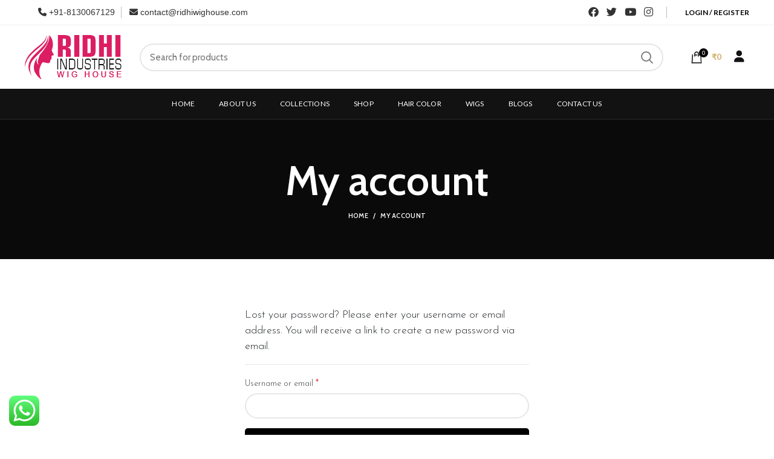

--- FILE ---
content_type: text/css
request_url: https://www.ridhiwighouse.com/wp-content/themes/woodmart/css/main.css
body_size: 10256
content:
@import url(https://fonts.googleapis.com/css2?family=Josefin+Sans:wght@300&display=swap);
@import url(https://www.ridhiwighouse.com/wp-content/themes/woodmart/fonts/Bannerfont.ttf);
@import url(https://cdnjs.cloudflare.com/ajax/libs/animate.css/3.7.2/animate.min.css);

.make-move
{ 
    align-items: center;
    display: flex;

}.owl-item.active



.labels-rectangular .product-label {
    color: #fff !important;
    padding: 0 !important;
    font-size: 20px!important;
    width: 65px!important;
    height: 20px!important;
    overflow: hidden;
}

.woocommerce-product-details__short-description.product-details-new {
    min-height: 100% !important;
    display: unset;
}

.woocommerce-product-details__short-description.product-details-new button.products-click {
    display: none;
}

.woocommerce-product-details__short-description {
    margin-bottom: 100px!important;
    max-height: 90px;
    text-overflow: ellipsis;
    display: -webkit-box;
    -webkit-line-clamp: 4;
    transition: all .5s ease-in-out;
    -webkit-box-orient: vertical;
    overflow: hidden;
}

li.menu-item.menu-item-type-custom.menu-item-object-custom.menu-item-9167.item-level-0 {
    display: none;
}

.postid-9035 button.products-click {
    top: 28%!important;
}


.postid-9375 button.products-click {
    top: 28%!important;
}


.postid-9354 button.products-click {
    top: 28%!important;
}

.postid-10027 button.products-click {
    top: 27%!important;
}

.postid-8972 button.products-click {
    top: 28%!important;
}

.postid-8924 button.products-click {
    top: 29%!important;
}

.postid-10445 button.products-click {
    top: 29%!important;
}

.postid-8595 button.products-click {
    top: 28%!important;
}

.postid-9369 button.products-click {
    top: 28%!important;
}

.postid-10021 button.products-click {
    top: 25%!important;
}

.postid-9529 button.products-click {
    top: 25%!important;
}

.postid-8875 button.products-click {
    top: 29%!important;
}


.postid-8705 button.products-click {
    top: 25%!important;
}


.postid-8445 button.products-click {
    top: 25%!important;
}


.postid-8440 button.products-click {
    top: 28%!important;
}

.postid-9069 button.products-click {
    top: 25%!important;
}

.postid-9002 button.products-click {
    top: 29%!important;
}


.postid-8942 button.products-click {
    top: 29%!important;
}

.postid-8822 button.products-click {
    top: 29%!important;
}

.postid-8605 button.products-click {
    top: 25%!important;
}

.postid-8962 button.products-click {
    top: 28%!important;
}


.postid-10645 button.products-click {
    top: 28%!important;
}






button.products-click {
    position: absolute;
    /*z-index: 9;*/
    top: 28%;
    padding: 5px 10px;
    color: #fff;
    font-weight: 700;
    background: #d3ad69;
    line-height: 25px;
}

.labels-rectangular {
    top: 15px;
    right: 0!important;
}

.product-element-top {
    margin-bottom: 0px!important;
}
h3.product-title {
    background-color: #fff;
    padding: 7px;
    margin-bottom: 0px!important;
}

span.price {
    background-color: #fff;
    padding: 7px;
}

.underlinecss a:hover {
    text-decoration: underline;
}

.programs-offers {
    padding: 0px!important;
}

.programs-offers img.img-fluid {
    height: 310px;
    width: 315px;
}

.woodmart-swatch.swatch-on-single.swatch-with-bg.woodmart-tooltip.swatch-size-.swatch-enabled {
    height: 50px;
    width: 50px;
}

* {
    margin: 0;
    padding: 0;
    box-sizing: border-box
}

ul {
    list-style: none;
    padding: 0;
    margin: 0!important
}

body,p,h1,h2,h3,h4,h5,h6 {
    font-family: 'Josefin Sans',sans-serif
}

a {
    text-decoration: none
}

.main-slider .item {
    position: relative
}

.main-slider .owl-item.active .item img {
    animation: fadeInDown 0.8s both 0.2s
}

.main-slider .owl-item.active .item h2 {
    animation: fadeInDown 0.8s both 0.5s
}

.main-slider .owl-item.active .item ul {
    animation: fadeInLeft 0.9s both 1s
}

.main-slider .owl-item.active .item .thm-btn,.main-slider .owl-item.active .item .view-more {
    animation: fadeInDown 1s both 1.5s
}

.main-slider .owl-dots {
    position: absolute;
    z-index: 9;
    bottom: 70px;
    left: 0;
    right: 0
}

.main-slider .owl-dots button.owl-dot.active {
    border-radius: 50%;
    background: transparent;
    border: 3px solid #fff;
    height: 25px;
    width: 25px
}

.main-slider .owl-dots button.owl-dot.active span {
    background: #fff;
    height: 12px;
    width: 12px;
    margin: 4px !important;
    opacity: 1;
}

.main-slider .owl-dots .owl-dot span{
    height: 25px;
    width: 25px;
    background: #d6d6d659;
    margin: 0 !important;
}
.main-slider .owl-dots .owl-dot {
    margin: 5px !important;
}

.main-slider .owl-dots button.owl-dot:hover {
    border-radius: 50%;
    background: transparent;
    border: 3px solid #fff;
    height: 25px;
    width: 25px
}

.main-slider .owl-dots button.owl-dot:hover span {
    background: #fff;
    height: 7px;
    width: 8px;
    margin: 6px !important;
}


.slider-content-center ul {
    list-style: unset !important;
    padding-left: 20px;
        display: inline-flex;
}

.slider1-sec {
    background: url(https://www.ridhiwighouse.com/wp-content/uploads/2023/04/slider-1.jpg) no-repeat;
    background-size: cover;
    height: 760px;
    position: relative
}

.slider1-sec::before {
    position: absolute;
    content: 'Look Good, Feel Good';
    left: 32%;
    top: 50%;
    font-size: 45px;
    color: #fff;
    font-weight: 600;
    font-family: 'square721-dm-bold', sans-serif;
    transform: rotate(-90deg);
    opacity: .2;
    text-transform: uppercase;
    word-spacing: 10px
}

.slider2-sec {
    background: url(https://www.ridhiwighouse.com/wp-content/uploads/2023/04/slider-2.jpg) no-repeat;
    background-size: cover;
    height: 760px
}

.slider3-sec {
    background: url(https://www.ridhiwighouse.com/wp-content/uploads/2023/04/slider-bg.jpg) no-repeat;
    background-size: cover;
    height: 760px
}

.slider-content {
    position: absolute;
    z-index: 99;
    width: 40%;
    margin: 10px;
    top: 15%;
    left: 10%
}

.slider-content h2 {
    font-size: 55px;
    color: #fff;
    line-height: 65px;
    font-weight: 400;
    margin-bottom: 25px
}

.slider-content li {
    color: #fff;
    font-size: 19px;
    line-height: 30px;
    padding-bottom: 10px
}

.slider-content ul {
    list-style: unset;
    padding-left: 20px;
    margin-bottom: 15px
}

.thm-btn {
    margin-top: 30px
}

.thm-btn a {
    color: #fff!important;
    padding: 12px 25px;
    background: #d3ad69;
    border: 1px solid#d3ad69;
    text-decoration: none;
    font-size: 18px;
    font-family: sans-serif;
    transition: all 0.4s linear;
    
}

.thm-btn a:hover {
    background: #fff;
    border: 1px solid#d3ad69;
    color: #000!important;
}

.title-main {
    padding: 20px 0;
    text-align: center;
    width: 950px;
    margin: auto
}

.title-main h2 {
    margin-bottom: 10px;
    font-size: 58px;
    font-weight: 300;
    letter-spacing: .5px;
    text-transform: none;
    color: #000
}

.title-main p {
    font-family: Josefin Sans;
    font-size: 28px;
    font-weight: 300;
    letter-spacing: .2px;
    text-transform: none;
    color: #000
}

.featured-collections {
    background: url(https://www.ridhiwighouse.com/wp-content/uploads/2023/04/featured-collections-bg.jpg) no-repeat;
    background-size: cover;
    padding: 80px 0;
    overflow: hidden;
    z-index: 9;
    position: relative
}

.featured-collections-content .count {
    font-size: 17px;
    height: 50px;
    width: 50px;
    line-height: 50px;
    background: #121212;
    text-align: center;
    color: #fff;
    margin: 15px auto;
    border-radius: 30px;
    transition: all 0.4s linear
}

.featured-collections-content {
    text-align: center;
    padding: 10px 20px 20px
}

.featured-collections-main {
    background: #fff
}

.featured-collections-main:hover .count {
    background: #d3ad69
}

.featured-collections-content h2 {
    font-size: 28px!important;
    text-align: center;
    font-weight: 300;
    margin-top: 25px
}

.featured-collections-content p {
    letter-spacing: .5px;
    line-height: 24px;
    text-transform: none;
    color: #000;
    font-family: 'Josefin Sans',sans-serif!important;
    font-size: 15px;
    font-weight: 900
}

.view-more {
    margin: 30px 0 15px
}

.view-more a {
    background: #d3ad69;
    font-weight: 600;
    border: 1px solid #d3ad69;
    padding: 13px 20px;
    color: #fff!important;
    text-decoration: none;
    font-size: 15px;
    transition: all 0.4s linear
}

.view-more a:hover {
    background: none;
    border: 1px solid#d3ad69;
    color: #333!important
}

.more-about-content {
    background: #000;
    padding: 110px 110px 100px 130px;
    height: 100%;
}

.more-about-content h2 {
    color: #fff;
    margin-bottom: 10px;
    font-family: Josefin Sans;
    font-size: 58px;
    font-weight: 300;
    letter-spacing: .5px;
    text-transform: none
}

p.wow.slideInLeft.animated.animated {
    text-align: justify;
}


.our-programs .container {
    margin-top: 30px!important;
}

span.wd-tools-text {
    color: #000;
    font-weight: 700!important;
}

.woocommerce-MyAccount-navigation-link a span {
    font-weight: 700!important;
    color: #000!important;
}


.mission-content h5 {
     text-align: justify!important; 
}

.more-about-content h5 {
    color: #a68855;
    margin-bottom: 10px;
    text-align: justify;
    line-height: 40px;
    font-size: 28px;
    font-weight: 300;
    letter-spacing: .5px;
    text-transform: none
}

.more-about-content p {
    color: #fff;
    font-size: 18px;
    line-height: 28px
}

.more-about-logo img {
    width: 160px;
    margin: 20px 0
}

.more-about-logo {
    text-align: center;
    padding: 80px 60px;
    overflow: hidden
}

.more-about-logo-box {
    width: 600px;
    margin: auto;
    padding: 25px 20px;
    box-shadow: rgba(100,100,111,.2) 0 7px 29px 0;
    margin-top: 50px;
}

.more-about-logo-box h3 {
    font-size: 40px;
    font-weight: 600;
    color: #d3ad69
}

.more-about-logo-box p {
    font-size: 14px;
    color: #9f9f9f;
    margin-bottom: 0;
    font-weight: 600
}

.more-about-logo-content {
    margin: 30px auto;
    width: 600px
}

.more-about-logo-content p {
    line-height: 1.3;
    margin-bottom: 10px;
    font-family: Josefin Sans;
    font-size: 28px;
    font-weight: 300;
    letter-spacing: 0.5px;
    text-transform: none;
}

.more-about-logo-content h5 {
    font-size: 14px;
    font-weight: 600;
    color: #02020294
}

.featured-collections-main {
    background: #fff;
    min-height: 620px;
}

#menu-main-menu li:nth-child(8) a {
    color: #d3ad69!important;
    height: 34px!important;
    border: 1px solid #d3ad69!important;
    border-radius: 5px;
}
.more-about-content .view-more a:hover {
    color: #fff!important
}

.make-move {
    background: url(https://www.ridhiwighouse.com/wp-content/uploads/2023/04/make-move-bg.jpg) no-repeat;
    background-size: cover;
    padding: 90px 0;
    background-position: bottom;
    position: relative;
    z-index: 1;
    background-attachment: fixed;
    height: 100vh;
}

.make-move-content {
    padding: 130px 50px;
    background: #fff;
    text-align: center;
    margin: auto;
    position: relative;
    z-index: 1;
    width: 580px;
    height: 580px;
    border-radius: 50%;
    background-color: #fff;
}

.make-move-content::before {
    position: absolute;
    content: '';
    height: 95%;
    width: 95%;
    left: 0;
    top: 0;
    border: 2px solid #000;
    border-style: dashed;
    right: 0;
    bottom: 0;
    margin: 12px;
    z-index: -1;
    border-radius: 50%
}

.make-move-content img {
    width: 140px;
    margin: auto
}

.make-move-content h2 {
    padding: 10px 0;
    margin: 0;
    font-size: 58px;
    font-weight: 300;
    letter-spacing: .5px;
    text-transform: none;
    color: #000
}

.make-move-content h4 {
    padding: 0 0 10px;
    margin: 0;
    font-size: 28px;
    font-weight: 300;
    letter-spacing: .2px;
    text-transform: none
}

.make-move-content p {
    font-size: 17px;
    color: #6a6969
}

.make-move-content .view-more a {
    background: #d3ad69;
    color: #fff!important
}

.make-move-content .view-more a:hover {
    background: #d3ad69;
    color: #fff!important
}

.mission-sec {
    background: #000;
    padding: 60px 0;
    position: relative;
    z-index: 2;
}

.mission-content {
    padding: 60px 50px 0px 20px;
}

.mission-content h3 {
    color: #fff;
    margin-bottom: 10px;
    font-family: Josefin Sans;
    font-size: 58px;
    font-weight: 300;
    letter-spacing: .5px;
    text-transform: none
}

.mission-content h5 {
    font-size: 29px;
    line-height: 40px;
    color: #a68855;
    margin-bottom: 10px
}

.mission-content p {
    color: #fff;
    font-size: 19px;
    line-height: 29px;
    margin-bottom: 30px
}

.mission-content .view-more a:hover {
    color: #fff!important
}

.flipbox {
    background-color: transparent;
    width: 290px;
    height: 240px;
    perspective: 1000px;
}

.frontside img.img-fluid.lazyloaded {
    height: 100%;
}

.flipbox-inner {
    position: relative;
    width: 100%;
    height: 100%;
    text-align: center;
    transition: transform 0.8s;
    transform-style: preserve-3d
}

.flipbox:hover .flipbox-inner {
    transform: rotateY(180deg)
}

.frontside,.backside {
    position: absolute;
    width: 100%;
    height: 100%;
    -webkit-backface-visibility: hidden;
    backface-visibility: hidden
}

.frontside {
    background-color: #BBB;
    color: #000;
    overflow: hidden
}

.backside {
    color: #fff;
    transform: rotateY(180deg);
    background: linear-gradient(45deg,#060606,#2f2f2f);
    padding: 70px 40px
}

.backside h2 {
    font-size: 23px;
    font-weight: 600;
    color: #fff
}

.backside h6 {
    color: #7c6743;
    font-weight: 600;
    margin: 10px 0
}

.our-programs {
    padding: 50px 0;
    overflow: hidden;
    margin-bottom:30px;
}

.our-programs-main img {
    border-radius: 50%;
    border: 10px solid;
    height: 310px;
    object-fit: cover;
    position: relative;
    overflow: hidden;
}

.our-programs-main {
    padding: 0 40px;
    text-align: center;
    position: relative;
    z-index: 2
}

.our-programs-main h3 {
    font-size: 29px;
    margin: 15px 0 10px;
    font-family: Josefin Sans;
    font-weight: 300;
    letter-spacing: .5px;
    text-transform: none
}

.our-programs-main p {
    font-size: 17px
}

.programs-offers {
    position: absolute;
    top: 0;
    z-index: 9;
    border-radius: 50%;
    height: 310px;
    width:316px;
    opacity: 0;
    padding: 100px 40px;
    background: #0000009e;
    transition: all 0.4s linear
}

.our-programs-main:hover .programs-offers {
    opacity: 1
}

.programs-offers h4 {
    font-size: 40px;
    font-weight: 700;
    color: #d3ad69
}

.programs-offers p {
    font-size: 15px;
    color: #fff
}

.our-programs .view-more a {
    background: #191919;
    border: 1px solid #191919
}

.our-programs .view-more a:hover {
    background: transparent
}

.testimonial {
    background: url(https://www.ridhiwighouse.com/wp-content/uploads/2023/04/client-testimonial-bg-min.jpg) no-repeat;
    padding: 40px 0 30px;
    background-size: cover;
    position: relative;
    z-index: 2;
    height: 100vh;
    align-items: center;
    display: flex;
}

.testimonial h3 {
    color: #fff;
    margin: 10px 0;
    font-size: 58px;
    font-weight: 300;
    letter-spacing: .5px;
    text-transform: none;
    text-align: center;
}

.client-testimonail-content p {
    margin: 15px 0;
    color: #fff;
    font-size: 22px;
    line-height: 38px;
    /*padding: 0 80px;*/
    font-style: italic
}

.client-testimonail-content {
    text-align: center
}

.client-testimonial .owl-item.active.center .item .client-testimonail-content {
    opacity: 1;
    width: 1000px;
    margin: 20px auto
}

.client-testimonial .owl-item.active.center .item {
    opacity: 1;
    -webkit-transform: scale3d(1,1,1);
    transform: scale3d(1,1,1)
}

.client-testimonial .owl-item .item {
    text-align: center;
    padding: 10px 50px;
    opacity: .2;
    -webkit-transform: scale3d(.8,.8,1);
    transform: scale3d(.8,.8,1);
    -webkit-transition: all 0.3s ease-in-out;
    -moz-transition: all 0.3s ease-in-out;
    transition: all 0.3s ease-in-out
}

.client-testimonail-img img {
    height: 160px;
    width: 160px!important;
    border-radius: 50%;
    margin: auto
}

.client-testimonail-img h3 {
    font-size: 20px;
    font-weight: 600;
    color: #fff;
    text-align: center;
    margin-top: 20px
}

.client-testimonail-img h3 span {
    color: #d3ad69
}

.contact-home-main {
    background: #f7f7f7;
    padding: 110px 110px 60px 100px
}

.contact-home-main h2,.enquiry-form-content h2 {
    margin-bottom: 30px;
    font-family: Josefin Sans;
    font-size: 42px;
    font-weight: 300;
    letter-spacing: .5px;
    text-transform: none;
    color: #000
}

.contact-home-list {
    display: flex
}

.contact-home-list i {
    font-size: 24px;
    padding-right: 20px;
    line-height: 30px;
    color: #d3ad69
}

.contact-home-main ul {
    margin-top: 20px
}

.contact-home-list-main h3 {
    font-weight: 300;
    letter-spacing: .5px;
    text-transform: none;
    font-size: 24px;
    margin-bottom: 10px
}

.contact-home-list-main h5 {
    font-size: 17px;
    color: #626161;
    line-height: 28px;
    margin: 0
}

.contact-home-main ul li {
    margin-bottom: 20px;
    border-bottom: 1px solid #d5d5d59e;
    padding-bottom: 10px
}

.contact-home-list-main h5 b {
    color: #333
}

.enquiry-form-content {
    padding: 80px 110px 60px 90px
}

.enquiry-form-content input.form-control {
    border: none;
    border-radius: 0;
    border-bottom: 1px solid #d5d5d59e;
    padding-left: 40px;
    padding-bottom: 10px;
    height: 45px;
    color: #d3ad69
}

.enquiry-form-content textarea {
    border: none;
    border-radius: 0;
    border-bottom: 1px solid #d5d5d59e;
    padding-left: 40px;
    color: #d3ad69!important;
    min-height: 150px
}

.enquiry-form-content .form-group {
    position: relative;
    z-index: 2;
    margin-bottom: 15px
}

.enquiry-form-content .form-control:focus {
    color: #d3ad69;
    box-shadow: none;
    border-color: #d3ad69
}

.enquiry-form-content .form-group .form-icon {
    position: absolute;
    left: 5px;
    top: 5px;
    font-size: 18px;
    color: #d3ad69
}

.enquiry-form-content .form-control::placeholder {
    color: #d3ad69;
    font-weight: 600
}

.btn-submit {
    padding: 11px;
    border-radius: 0;
    border: none;
    font-size: 17px;
    background: #d3ad69;
    width: 100%;
    color: #fff;
    font-weight: 600
}

.breadcrumb {
    background: url(https://www.ridhiwighouse.com/wp-content/uploads/2023/04/breadcrumb_bg.jpg);
    background-size: contain;
    padding: 25px 0
}

.breadcrumb-content h3 {
    font-size: 45px;
    font-weight: 700;
    font-family: system-ui;
    margin-bottom: 10px
}

.breadcrumb-content {
    text-align: center
}

.breadcrumb-content li {
    display: inline-block;
    font-size: 16px;
    font-weight: 600;
    padding-right: 10px
}

.about-us-page {
    padding: 50px 0
}

.about-us-content {
    height: 100%;
    width: 100%;
    padding: 10px 40px;
    box-shadow: rgba(100,100,111,.2) 0 7px 29px 0
}

.about-us-content h3 {
    font-size: 40px;
    font-weight: 600;
    margin-bottom: 15px
}

.about-us-content h5 {
    font-size: 25px;
    font-weight: 600;
    margin-bottom: 15px;
    color: #484646
}

.about-us-content p {
    font-size: 15px;
    line-height: 29px;
    color: #787878
}

.about-us-content ul li {
    display: inline-block;
    padding-right: 10px
}

.about-us-content ul li img {
    height: 120px;
    width: 125px
}

.what-we-offer {
    background: #f7f7f7;
    padding: 60px 0
}

.post-slide figure {
    margin: 0 !important;
}



.what-we-offer-main {
    background: #fff;
    padding: 40px 50px 30px;
    text-align: center;
    box-shadow: rgba(100,100,111,.2) 0 7px 29px 0;
    min-height: 520px;
}

.what-we-offer-main img {
    border-radius: 50%;
    height: 200px;
    margin-bottom: 20px
}

.what-we-offer-main h3 {
    font-size: 25px;
    font-weight: 600;
    margin-bottom: 10px
}

.what-we-offer-main p {
    font-size: 13px;
    color: #868789;
    line-height: 24px
}

.what-we-offer-main .view-more a {
    background: #191919;
    border-color: #191919;
    position: absolute;
    bottom: 15%;
    left: 0;
    right: 0;
    margin: auto;
    width: 65%;
}

.featured-collections-content .view-more a {
    position: absolute;
    bottom: 3%;
    left: 0;
    right: 0;
    margin: auto;
    width: 37%;
}

.what-we-offer-main .view-more a:hover {
    color: #000!important;
    background: none
}

.what-we-offer-bg {
    background: url(https://www.ridhiwighouse.com/wp-content/uploads/2023/04/what-offer-bg.jpg) no-repeat;
    background-size: cover;
    background-attachment: fixed;
    height: 600px;
    align-items: center;
    display: flex;
    padding-top: 30px;
    background-position: top;
    text-align: center;
}

.what-we-offer-bg h2 {
    font-size: 50px;
    color: #d3ad69;
    font-weight: 600
}

.what-we-offer-bg p {
    font-size: 20px;
    color: #fff;
    margin: 15px 0
}

.what-we-offer-bg .view-more a:hover {
    color: #fff!important
}

section.top-bar.rightborder .container{
    border-right: 1px solid #c5bbbb;
}

.our-programs-about {
    padding: 50px 0;
    position: relative;
    overflow: hidden
}

.img-hover img {
    position: relative
}

.our-programs-content {
    background: rgba(0,0,0,.75);
    position: absolute;
    top: 10px;
    left: 10px;
    right: 10px;
    bottom: 10px;
    opacity: 0;
    padding: 110px 45px;
    text-align: center;
    transition: all 0.4s ease-in;
    
}

.our-programs-content .view-more a:hover {
    background: #fff;
    color: #000;
    border: none;
}

.programs-content:hover .our-programs-content {
    opacity: .8
}

.our-programs-content h4 {
    font-size: 22px;
    color: #fff;
}

.our-programs-content h6 {
    color: #fff;
    font-size: 20px
}

.programs-content {
    overflow: hidden;
    position: relative
}

.our-programs-about .col-md-4 {
    overflow: hidden
}

.our-stats-content {
    background: #fcf1db;
    padding: 100px 120px 80px 120px;
    text-align: center;
    height: 100%;
}

.meta-categories-wrapp {
    display: none;
}

.important-links li a:hover,
.quick-links li a:hover,
.product-categories li a:hover{
    color: #c8a464 !important;
}


.our-stats-content h3 {
    font-size: 40px;
    font-weight: 600;
    margin-bottom: 35px
}

.our-stats-content img {
    width: 170px
}

.our-stats-content h5 {
    font-size: 20px;
    line-height: 33px;
    font-weight: 600;
    margin: 40px 0 10px
}

.our-stats-content p {
    font-size: 15px;
    font-weight: 600;
    margin: 30px 0 10px
}

.our-stats-img-content {
    background: url(https://www.ridhiwighouse.com/wp-content/uploads/2023/05/ourstats-01.jpg) no-repeat;
    background-size: cover;
    background-position: center;
    padding: 80px 110px;
    height: 100%;
    width: 100%;
    overflow: hidden;
    position: relative;
    align-items: center;
    z-index: 1;
    display: grid
}

.our-stats-img-content:before {
    position: absolute;
    content: '';
    height: 100%;
    width: 100%;
    left: 0;
    top: 0;
    background: #000000a1;
    z-index: -1
}

.our-stats-img-content h3 {
    font-size: 40px;
    color: #fff;
    font-weight: 600;
    margin-bottom: 10px
}

.our-stats-img-content .col-md-6 {
    margin: 20px 0 40px;
    text-align: center
}

.our-stats-img-content h5 {
    font-size: 16px;
    color: #fff;
    position: relative;
    font-weight: 700
}

.our-stats-img-content h5:before {
    position: absolute;
    content: '';
    left: 0;
    right: 0;
    margin: auto;
    background: #fff;
    height: 3px;
    width: 80px;
    bottom: -20px
}

.salon-team {
    padding: 50px 0;
    overflow: hidden
}

.salon-team-main {
    box-shadow: rgba(99,99,99,.2) 0 2px 8px 0;
    padding: 60px 0px;
    width: 95%;
    text-align: center;
}

.salon-team-main img {
    height: 150px;
    border-radius: 50%;
    margin-bottom: 20px;
    width: 150px !important;
}

.salon-team-main h3 {
    font-size: 23px;
    font-weight: 600;
    color: #000;
    margin-bottom: 10px
}

.salon-team-main h5 {
    font-size: 13px;
    font-weight: 600;
    margin-bottom: 10px;
    position: relative
}

.salon-team-main h5::before {
    position: absolute;
    content: '';
    left: 0;
    top: 0;
    width: 80px;
    height: 2px;
    bottom: -40px;
    background: #d3ad69;
    margin: auto;
    right: 0
}

.salon-team-main li {
    display: inline-block;
    padding-right: 10px
}

.salon-team-main ul {
    margin-top: 30px!important
}

.page-id-1724 .main-page-wrapper>.container:first-child {
    max-width: unset;
    padding: 0
}

.more-about-us .container-fluid {
    padding: 0!important
}

.contect-home .container-fluid {
    padding: 0
}

.whb-main-header .whb-row.whb-header-bottom {
    background: #121212!important
}

.whb-main-header .whb-row.whb-header-bottom ul li a {
    color: #fff!important;
    text-transform: capitalize;
    padding: 10px 20px;
    font-size: 16px;
    font-weight: 500
}

.whb-main-header .whb-row.whb-header-bottom ul li::after {
    display: none
}

.top-bar {
    padding: 10px;
    overflow: hidden;
    position: relative;
    z-index: 2
}

.top-bar .contact-list li {
    display: inline-block;
    padding-right: 10px;
    border-right: 1px solid #c5bbbb;
    margin-right: 10px
}

.top-bar .contact-list li a {
    font-size: 14px;
    color: #333!important;
    font-family: sans-serif;
    transition: all 0.4s ease-in
}

.top-bar .contact-list li a:hover {
    color: #d3ad69!important
}

.top-bar .social-list {
    float: right
}

.top-bar .social-list li {
    display: inline-block;
    padding-right: 10px
}

.top-bar .social-list li a i {
    font-size: 17px;
    color: #333
}

.top-bar .contact-list li:last-child {
    border-right: none
}

.whb-main-header .whb-row.whb-header-bottom ul li a:hover {
    color: #d3ad69!important
}

.whb-row.whb-top-bar {
    background: none;
    border-color: #f2f2f2
}


.page-id-9322 .page-title.page-title-default.title-size-default.title-design-centered.color-scheme-light {
    display: none;
}


.page-id-9322 .wpb_wrapper {
    margin-bottom: 100px;
}

.page-id-9322 p {
    margin-left: 100px;
    margin-right: 100px;
    font-size: 20px;
}

.page-id-9322 h2 {
     margin-bottom: 20px;
    margin-left: 100px;
    margin-right: 100px;
    font-size: 24px;
    font-weight: 700;
    margin-top: 20px;
}

.page-id-9322 h4 {
     margin-bottom: 20px;
    margin-left: 100px;
    margin-right: 100px;
    font-size: 24px;
    font-weight: 700;
    margin-top: 20px;
}


.page-id-9322 .main-page-wrapper {
    padding: 0
}

.page-id-9322 .main-page-wrapper>.container {
    max-width: unset;
    padding: 0!important
}

/*Start page-id-9573*/

.page-id-9573 .page-title.page-title-default.title-size-default.title-design-centered.color-scheme-light {
    display: none;
}



.page-id-9573 .wpb_wrapper {
    margin-bottom: 100px;
}

.page-id-9573 p {
    margin-left: 100px;
    margin-right: 100px;
    font-size: 20px;
}

.page-id-9573 h2 {
    margin-bottom: 20px;
    margin-left: 100px;
    margin-right: 100px;
    font-size: 24px;
    font-weight: 700;
    margin-top: 20px;
}

.page-id-9573 h4 {
    margin-bottom: 20px;
    margin-left: 100px;
    margin-right: 100px;
    font-size: 24px;
    font-weight: 700;
    margin-top: 20px;
}


.page-id-9573 .main-page-wrapper {
    padding: 0
}

.page-id-9573 .main-page-wrapper>.container {
    max-width: unset;
    padding: 0!important
}


/*End page-id-9573*/



/*Start page-id-9579*/

.page-id-9579 .page-title.page-title-default.title-size-default.title-design-centered.color-scheme-light {
    display: none;
}



.page-id-9579 .wpb_wrapper {
    margin-bottom: 100px;
}

.page-id-9579 p {
    margin-left: 100px;
    margin-right: 100px;
    font-size: 20px;
}

.page-id-9579 h2 {
    margin-bottom: 20px;
    margin-left: 100px;
    margin-right: 100px;
    font-size: 24px;
    font-weight: 700;
    margin-top: 20px;
}

.page-id-9579 h4 {
    margin-bottom: 20px;
    margin-left: 100px;
    margin-right: 100px;
    font-size: 24px;
    font-weight: 700;
    margin-top: 20px;
}


.page-id-9579 .main-page-wrapper {
    padding: 0
}

.page-id-9579 .main-page-wrapper>.container {
    max-width: unset;
    padding: 0!important
}


/*End page-id-9579 */




/*Start*/

.page-id-9570 .page-title.page-title-default.title-size-default.title-design-centered.color-scheme-light {
    display: none;
}



.page-id-9570 .wpb_wrapper {
    margin-bottom: 100px;
}

.page-id-9570 p {
    margin-left: 100px;
    margin-right: 100px;
    font-size: 20px;
}

.page-id-9570 h2 {
    margin-bottom: 20px;
    margin-left: 100px;
    margin-right: 100px;
    font-size: 24px;
    font-weight: 700;
    margin-top: 20px;
}

.page-id-9570 h4 {
    margin-bottom: 20px;
    margin-left: 100px;
    margin-right: 100px;
    font-size: 24px;
    font-weight: 700;
    margin-top: 20px;
}


.page-id-9570 .main-page-wrapper {
    padding: 0
}

.page-id-9570 .main-page-wrapper>.container {
    max-width: unset;
    padding: 0!important
}


/*End*/


.page-id-9298 .page-title.page-title-default.title-size-default.title-design-centered.color-scheme-light {
    display: none;
}

.page-id-9298 .wpb_wrapper {
    margin-bottom: 100px;
}

.page-id-9298 p {
    margin-left: 100px;
    margin-right: 100px;
    font-size: 20px;
}

.page-id-9298 h2 {
   margin-bottom: 20px;
    margin-left: 100px;
    margin-right: 100px;
    font-size: 24px;
    font-weight: 700;
    margin-top: 20px;
}

.page-id-9298 h4 {
   margin-bottom: 20px;
    margin-left: 100px;
    margin-right: 100px;
    font-size: 24px;
    font-weight: 700;
    margin-top: 20px;
}


.page-id-9298 .main-page-wrapper {
    padding: 0
}

.page-id-9298 .main-page-wrapper>.container {
    max-width: unset;
    padding: 0!important
}

.page-id-9249 .main-page-wrapper {
    padding: 0
}

.page-id-9249  .main-page-wrapper>.container {
    max-width: unset;
    padding: 0!important
}



.page-id-9155 .main-page-wrapper {
    padding: 0
}

.page-id-9155 .main-page-wrapper>.container {
    max-width: unset;
    padding: 0!important
}

.page-id-9174 .main-page-wrapper {
    padding: 0
}

.page-id-9174 .main-page-wrapper>.container {
    max-width: unset;
    padding: 0!important
}



.page-id-9155 .page-title.page-title-default.title-size-default.title-design-centered.color-scheme-light {
    display: none;
}

.page-id-861 .main-page-wrapper {
    padding: 0
}

.page-id-861 .main-page-wrapper>.container {
    max-width: unset;
    padding: 0!important
}

.site-content {
    margin-bottom: 0!important
}

.wpb_content_element {
    margin-bottom: 0!important
}

.whb-sticky-header.whb-clone.whb-main-header.headerFixed {
    opacity: 1;
    visibility: visible;
    pointer-events: unset;
}

.auteam-nuella-main-bg {
    padding: 15px;
    background: #f2f2f2
}

.auteam-nuella-main-bg h3 {
    text-align: center;
    margin-top: 60px;
    font-size: 35px;
    font-weight: 500;
    color: #333;
    margin-bottom: 20px;
    font-family: monospace
}

.auteam-nuella-main-bg h4 {
    text-align: center;
    font-size: 17px;
    font-weight: 600;
    position: relative;
    z-index: 2;
    margin-bottom: 30px
}

.auteam-nuella-main-bg h4:before {
    position: absolute;
    content: '';
    left: 0;
    right: 0;
    margin: auto;
    background: #d3ad69;
    height: 2px;
    width: 40px;
    bottom: -15px
}

.auteam-nuella-main-bg .row {
    margin: 0 60px
}

.auteam-nuella-main-bg .row p {
    margin: 0;
    font-size: 14px;
    color: #333;
    font-weight: 600;
    line-height: 25px
}

.auteam-nuella-main-bg ul {
    margin: 30px 120px 60px!important
}

.auteam-nuella-main-bg ul li {
    display: inline-block;
    width: 22%;
    margin-right: 20px
}

.auteam-nuella-main-bg ul li h5 {
    font-size: 18px;
    font-weight: 700;
    color: #333;
    margin-bottom: 15px;
    border-bottom: 1px solid #b9b1b1;
    padding-bottom: 8px;
    font-family: monospace
}

.auteam-nuella-main-bg ul li h6 {
    font-size: 14px;
    font-weight: 600;
    color: #333
}

.related-portfolio-sec {
    padding: 50px 0
}

.portfolio-inner-sec .row {
    background: #f2f2f2;
    position: relative;
    z-index: 2;
    padding: 60px 50px;
    margin: 0
}

.portfolio-inner-sec .row img {
    margin-top: 25px
}

.impressed-folios-content {
    padding: 50px 0;
    text-align: center
}

.impressed-folios-content h4 {
    font-size: 25px;
    font-family: monospace;
    margin-bottom: 10px
}

.impressed-folios-content p {
    font-size: 14px;
    color: #6e6b6b;
    font-weight: 600;
    line-height: 27px
}

.impressed-folios-content .view-more a {
    background: #191919;
    border-color: #191919
}

.impressed-folios-content .view-more a:hover {
    background: unset
}

.collections-list {
    text-align: center;
    margin-bottom: 20px
}

.collections-list img {
    border: 1px solid #d1caca94
}

.collections-content {
    padding: 10px 0
}

.collections-content h4 {
    font-size: 18px;
    font-weight: 600;
    color: #333;
    margin: 5px 0;
    font-family: monospace;
    text-transform: uppercase
}

.collections-content h5 {
    font-size: 15px;
    color: #000;
    font-weight: 600;
    margin: 0
}

.grid {
    margin: 30px 80px!important;
    padding: 0;
    display: flex;
    flex-wrap: wrap;
    list-style-type: none
}

.grid>li {
    width: calc(100% / 3 - 30px);
    margin: 0 15px;
    margin-bottom: 30px;
    overflow: hidden;
    border-radius: 15px
}

.filters {
    margin-top: 40px;
    display: flex;
    display: -webkit-flex;
    flex-wrap: wrap;
    justify-content: center
}

.grid li img {
    max-width: 100%;
    border-radius: 5px;
    height: 270px;
    width: 100%
}

.filters button {
    padding: 10px 15px;
    margin: 0;
    border: none;
    transition: 150ms;
    font-size: 17px;
    line-height: 25px;
    position: relative;
    outline: none;
    cursor: pointer;
    background-color: #fff;
    color: #121212
}

.filters button.is-checked {
    background-color: #fff;
    color: #d3ad69
}

.blog-main-content {
    padding: 20px 30px;
    position: relative;
    margin-top: -40px!important;
    background: #fff;
    margin: 25px;
    box-shadow: rgb(209 209 221 / 20%) 0 7px 29px 0
}

.blog-main-content h6 {
    font-size: 16px;
    color: #343030;
    font-family: Josefin Sans;
}

.blog-main-content h4 {
    margin-bottom: 7px;
    font-family: Josefin Sans;
    font-size: 28px;
    font-weight: 300;
    letter-spacing: 0.5px;
    text-transform: none;
    color: #000000;
}

.blog-main-content h4 a {
    color: #333!important
}

.blog-main-content h4 a:hover {
    color: #d3ad69!important
}

.blog-main-content p {
    font-size: 16px;
    color: #333;
    line-height: 25px;
}

.blog-main-content .view-more {
    margin: 20px 0 10px
}

.blog-main-content .view-more a {
    background: #121212;
    border-color: #121212
}

.blog-main-content .view-more a:hover {
    background: none
}

.blog-title h3 {
    font-size: 17px;
    font-weight: 600;
    background: #000;
    padding: 12px;
    color: #fff;
    font-family: inherit
}

.recent-img img {
    height: 70px
}

.recent-blog-detalis {
    display: flex
}

.recent-detalis h3 {
    font-size: 17px;
    line-height: 20px;
    margin: 10px 0 6px;
    font-family: monospace;
    color: #333
}

.recent-detalis {
    margin: auto
}

.recent-detalis p {
    margin: 0;
    font-size: 15px;
    color: #333;
    font-family: monospace
}

.blog-recent ul {
    padding: 20px 0
}

.blog-recent ul li {
    padding: 10px 0
}

.blog-categories ul li {
    padding: 10px 0;
    border-bottom: 1px dashed #cdc2c2;
    margin: 0 10px
}

.blog-categories ul li a {
    font-size: 14px;
    font-weight: 600;
    color: #333!important;
    display: block
}

.blog-categories ul li a i {
    color: #d3ad69;
    font-size: 7px;
    margin: 0 10px
}

.blog-instagram li {
    display: inline-block
}

.blog-instagram li img {
    height: 70px;
    width: 74px;
    margin: 0;
    padding: 0
}

.blog-instagram {
    padding: 20px 0
}

.main-sale .thumbtack {
    background: #d3ad69;
    padding: 7px 25px 7px 15px;
    color: #fff;
    position: relative;
    font-size: 15px
}

.main-sale .thumbtack:after {
    position: absolute;
    content: '';
    height: 20px;
    width: 20px;
    background: #fff;
    right: -10px;
    top: 5px;
    transform: rotate(45deg)
}

.main-sale p {
    margin: 0;
    background: #77a464;
    color: #fff;
    padding: 4px 10px;
    right: 0;
    position: absolute;
    top: 0;
    font-size: 15px;
    font-weight: 600
}

.main-sale {
    position: relative;
    z-index: 2;
    top: 20px
}

.blog-recent-products {
    padding: 20px 0
}

.recent-product-content {
    text-align: center
}

.recent-product-content h4 {
    margin: 15px 20px;
    font-size: 20px;
    font-weight: 600;
    border-bottom: 1px solid #e9e7e7;
    padding-bottom: 10px;
    color: #424242;
    font-family: initial
}

.recent-product-content del {
    font-size: 16px;
    font-weight: 600;
    color: #5a5757
}

.recent-product-content span {
    font-size: 17px;
    margin-left: 10px;
    color: #d6b475;
    font-weight: 600
}

.recent-product-content ul li {
    font-size: 13px;
    display: inline-block;
    color: #000
}

.recent-product-content p {
    margin: 5px 0;
    font-family: initial;
    color: #333
}

.arrow-next-prev li {
    display: inline-block
}

.arrow-next-prev li a {
    width: 40px;
    height: 40px;
    display: inline-block;
    font-size: 19px;
    font-weight: 600;
    color: #333!important;
    line-height: 40px;
    border: 1px solid #000
}

.arrow-next-prev li a.nav-active {
    background: #000;
    border: 1px solid #000;
    color: #fff
}

.arrow-next-prev {
    padding: 15px 0
}

footer {
    background: url(https://www.ridhiwighouse.com/wp-content/uploads/2023/04/footer-img.jpg) no-repeat;
    background-size: cover;
    position: relative;
    z-index: 1
}

.footer-column {
    margin-bottom: 0px!important
}

footer::before {
    position: absolute;
    left: 0;
    right: 0;
    background: #000;
    opacity: .8;
    z-index: -1;
    content: "";
    height: 100%;
    width: 100%;
    top: 0
}

.footer-logo img {
    width: 160px;
    margin-bottom: 20px
}

footer ul li {
    margin-bottom: 7px!important
}

.footer-title h3 {
    font-size: 17px;
    font-weight: 600;
    color: #c8a464;
    font-family: inherit;
    text-transform: uppercase;
    margin-bottom: 10px
}

.important-links li a,.quick-links li a,.product-categories li a {
    color: #fff!important;
    font-size: 14px;
    font-weight: 600
}

.important-links {
    margin-bottom: 25px
}

.new-arrivals {
    margin: 20px 0
}

.new-arrivals a {
    color: #c8a464!important;
    font-size: 15px;
    border: 1px solid;
    padding: 9px 10px;
    border-radius: 10px;
    padding: 11px 20px;
}

.footer-logo {
    margin-bottom: 20px
}

.footer-form {
    position: relative;
    z-index: 2;
    margin-bottom: 50px
}

.footer-form input.btn-submit {
    position: absolute;
    width: 180px;
    top: 0;
    padding: 14px 10px;
    font-size: 16px;
    right: 0;
    font-weight: 500
}

.footer-form input.form-control {
    border-radius: 0;
    height: 46px;
    color: #333;
    background: #fff;
    border: none
}

.footer-form input.form-control::placeholder {
    color: #333;
    font-weight: 600;
    opacity: .7
}

.footer-sign-up p {
    font-size: 15px;
    margin: 0;
    color: #fff
}

.footer-social-link li {
    display: inline-block;
    padding-right: 15px
}

.footer-social-link {
    margin: 50px 0 30px;
    border-bottom: 1px solid #aba8a8;
    padding-bottom: 50px
}

.footer-social-link li a {
    color: #d3ad69!important;
    font-size: 25px;
    transition: all 0.4s ease-in
}

.footer-social-link li a:hover {
    color: #fff!important
}

.footer-copyright p {
    color: #fff;
    font-size: 14px;
    text-transform: capitalize;
    margin-bottom: 10px;
    font-weight: 600
}

.footer-copyright p a {
    color: #d3ad69!important
}

.blog-detalis-content .row {
    background: #f5f5f5;
    padding: 10px
}

.blog-detalis-content .row .col-md-12 {
    padding: 0
}

.blog-heading {
    text-align: center;
    padding: 20px 0 20px
}

.blog-heading h2 {
    font-weight: 600;
    font-size: 40px;
    color: #333
}

.blog-detalis-content p {
    font-size: 15px;
    color: #8f8c8c;
    font-weight: 600;
    line-height: 27px
}

.blog-detalis-content {
    margin-bottom: 40px
}

.blog-detalis-related h2 {
    font-weight: 600;
    font-size: 40px;
    color: #333;
    text-align: center;
    margin-bottom: 20px
}

.blog-detalis-related .col-md-6 {
    padding: 0
}

.blog-detalis-related {
    margin-bottom: 50px
}

.gallery-section .row {
    padding: 70px;
    background: #f0f0f0
}

.blog-impressed {
    text-align: center;
    padding: 50px 0
}

.blog-impressed h3 {
    font-weight: 600;
    font-size: 40px;
    color: #333;
    margin-bottom: 20px
}

.blog-impressed p {
    font-size: 15px;
    color: #8f8c8c;
    font-weight: 600;
    line-height: 27px
}

.blog-impressed .view-more a {
    background: #191a1a;
    border: 1px solid #191a1a
}

.blog-impressed .view-more a:hover {
    background: none;
    border: 1px solid#191a1a;
    color: #333!important
}

.col-md-6.text-center.pr-3 {
    padding-right: 40px
}

.page-id-8364 .main-page-wrapper>.container {
    max-width: unset;
    padding: 0!important
}

.page-id-8364 .main-page-wrapper {
    padding: 0
}

.element-item-content {
    background: #000;
    position: absolute;
    top: 0;
    height: 100%;
    width: 100%;
    opacity: 0;
    padding: 80px 45px;
    text-align: center;
    transition: all 0.4s ease-in
}

.grid>li:hover .element-item-content {
    opacity: .8
}

.element-item-content h4 {
    font-size: 25px;
    color: #d3ad69
}

.element-item-content h6 {
    color: #fff;
    font-size: 20px
}

.slider-content-center img {
    height: 120px;
    width: 150px!important;
    margin: auto
}

.slider-content-center {
    text-align: center;
    position: absolute;
    top: 20%;
    left: 0;
    right: 0;
    width: 50%;
    margin: auto
}

.slider-content-center h2 {
    font-size: 60px;
    padding: 20px 0 10px;
    color: #fff;
    font-weight: 500!important;
    line-height: 80px
}

.slider-content-center .view-more a {
    padding: 11px 30px;
    font-size: 18px
}

.slider-content-center .view-more a:hover {
    color: #000!important;
        background: #fff;
}

.slider-content-center ul li { 
    font-size: 17px;
    color: #fff;
    padding-right: 20px
}

.related-and-upsells .related-products {
    margin-bottom: 40px!important
}

.labels-rectangular .product-label {
    padding-right: 20px;
    font-size: 20px!important;
    line-height: 12px;
    background: #d3ad69!important;
    padding-left: 20px;
    position: relative;
}

.labels-rectangular .product-label:before {
    position: absolute;
    content: '10% off';
    left: 0;
    width: 100%;
    background: #d3ad69;
    height: 100%;
    top: 0;
    font-size: 11px;
    line-height: 22px;
}

.products-footer {
    margin: 30px 0!important
}

.woocommerce-pagination li .current {
    background: #d3ad69!important
}


.more-about-logo .more-about-logo-content a {
    color: #121212;
}

.featured-products{
    background: #fcf1db;
    padding: 50px 0;
}

.featured-products .woodmart-products-element {
    max-width: 1320px;
    margin: 0 auto 70px;
}

.featured-products .woodmart-products-element h3.product-title a {
    font-size: 18px;
    line-height: 28px;
}

.featured-products .woodmart-products-element h3.product-title {
    margin-bottom: 10px;
}

.featured-products .woodmart-products-element bdi {
    color: #000;
}
  
bdi,
.woocommerce-breadcrumb a, .yoast-breadcrumb a{
    color: #000!important;
}

.woocommerce-product-details__short-description p { 
    font-size: 16px;
    font-weight: 600;
    color: #333 !important;
}



.home-blog{
    background: url(https://www.ridhiwighouse.com/wp-content/uploads/2023/04/hair-img12.jpeg) no-repeat;
    background-size: cover;
    padding: 40px 0;
}

.newsletter {
    padding: 50px;
}

.newsletter .container .row {
    background: #000;
    padding: 50px;
}

.newsletter .container .row p {
    color: #fff;
    font-size: 36px;
    font-weight: 300;
    letter-spacing: 0.5px;
    text-transform: none;
    font-family: Josefin sans-serif;
}

.newsletter .container .row p span {
    color: #d3ad69;
}

.newsletter .container .row input.form-control {
    font-size: 16px;
    padding: 1px 18px;
    border-radius: 0;
    color: #888;
    font-weight: 600;
    height: 49px;
    background: #fff;
}

input.newsletter-submit {
    position: absolute;
    background-color: #191919;
    right: 0;
    top: 0;
    width: 21px;
    height: 22px;
    text-indent: -9999px;
    border: none;
    text-transform: capitalize;
    font-weight: 300;
    letter-spacing: 1px;
    font-size: 14px;
    padding: 27px 25px 16px;
    float: left;
    margin: 3px;
    cursor: pointer;
}

.newsletter form {
    position: relative;
}

.newsletter form::before {
    content: "\f054";
    font: normal normal normal 14px/1 fontAwesome;
    font-size: 17px;
    top: 16px;
    bottom: auto;
    position: absolute;
    color: #fff;
    z-index: 22;
    right: 20px;
}


    .gallery-wrap,
    #gallery {
        overflow: hidden;
    }
    
    #filters {
        margin: 0 auto;
        padding: 0;
        list-style: none;
        overflow: hidden;
        text-align: center;
    }
    
    #filters li {
        display: inline-block;
    }
    
    #filters li span {
        display: block;
        padding: 10px 15px;
        text-decoration: none;
        color: #666;
        cursor: pointer;
        transition: all ease-in-out 0.25s;
        font-size: 18px;
    }
    
    #filters li:hover span {
        color: #000;
    }
    
    #filters li span.active {
        color: #d3ad69;
    }
    
    .gallery-item {
        float: left;
        width: 33.333%;
        padding: 10px;
        position: relative;
        z-index: 10;
        display: none;
    }
    
    .inside {
        position: relative;
        overflow: hidden;
        width: 100%;
        height: 100%;
    }
    
    .details,
    .overlay {
        position: absolute;
        top: 0;
        left: 0;
        bottom: 0;
        right: 0;
        opacity: 0;
    }
    
    .details {
        display: flex;
        align-items: center;
        justify-content: center;
        z-index: 2;
        transition: all 0.3s ease-in-out;
    }
    
    .details h2 {
        color: #d3ad69;
        font-size: 25px;
        text-align: center;
        margin-bottom: 15px;
        font-weight: 400;
    }
    
    .details p {
        color: #fff;
        font-size: 20px;
        text-align: center;
        margin: 0;
    }
    
    .inside img {
        max-width: 100%;
        border-radius: 5px;
        height: 270px;
        width: 100%;
    }
    
    .overlay {
        background: #000;
        z-index: 1;
        transition: all 0.7s ease-in-out;
        border-radius: 10px;
    }
    
    .gallery-item:hover .details,
    .gallery-item:hover .overlay {
        opacity: 0.8;
    }
    
    @media (max-width: 30em) {
        .wrap {
            padding-left: 1em;
            padding-right: 1em;
        }
        .gallery-item {
            float: none;
            width: 100%;
        }
    }
    
.blog-design-masonry.blog-style-shadow .article-body-container {
    text-align: left !important;
}

.blog-design-masonry.blog-style-shadow:hover .article-inner {
    box-shadow: unset !important;
}


.blog-design-masonry.blog-style-shadow .article-inner {
    box-shadow: unset;
}


.blog-design-masonry.blog-style-shadow .article-body-container .meta-categories-wrapp {
    left: 30px !important;
    top: 10px !important;
}

.blog-post-loop .article-body-container{
    padding-top: 45px !important;
}

blog-design-masonry.blog-style-shadow .btn-read-more.more-link {
    font-weight: 600;
    border: 1px solid;
    padding: 12px 13px;
    color: #fff!important;
    text-decoration: none;
    font-size: 15px;
    transition: all 0.4s linear;
    background: #121212;
    border-color: #121212;
    text-transform: capitalize;
}

.blog-design-masonry.blog-style-shadow .btn-read-more.more-link:hover {
    background: none; 
    color: #333!important;
}

a.btn-read-more.more-link {
    background: #191919;
    border: 1px solid #191919;
    color: #fff;
    padding: 12px;
}

section.home-blog {
    padding-bottom: 0px!important;
}

.page-id-9613 .entry-content {
    margin-bottom: 100px;
    margin-top: 100px;
}

.page-id-9590 .entry-content {
    margin-bottom: 100px;
    margin-top: 100px;
}



.page-id-21 .vc_row.wpb_row.vc_row-fluid {
    margin-top: 50px;
    margin-bottom: 50px;
}

.about-us-content p {
    text-align: justify!important;
}

widget_product_categories .widget-title {
    font-size: 20px;
    background: #000;
    color: #fff;
    padding: 10px;
    text-transform: capitalize;
}

.categories-accordion-on .widget_product_categories .product-categories li {
    border-bottom: 1px solid;
    border-style: dashed;
    padding-left: 20px;
    position: relative;
    border-bottom-color: #B2B2B2!important;
}

.categories-accordion-on .widget_product_categories .product-categories li:before {
    position: absolute;
    content: '\f111';
    font-family: FontAwesome;
    display: inline-block;
    left: 0;
    font-size: 10px;
    transform: translate(0px, 10px);
    color: #d3ad69;
    
}

li.cat-item.current-cat a {
    color: #d3ad69!important;
    font-size: 18px;
}


.page-id-9652  .main-page-wrapper {
    padding: 0;
}

.page-id-9652 .main-page-wrapper>.container {
    max-width: unset;
    padding: 0!important;
}

.woocommerce.cart-content-wrapper.row {
    padding: 20px 0 40px !important;
}

.page-id-21 .main-page-wrapper>.container {
    padding: 0 !important;
    width: 100%;
    max-width: 100%;
}

/*.page-id-21 .main-page-wrapper>.container section.contect-home {
    padding-bottom: 30px;
}*/

.page-id-21 .main-page-wrapper>.container .vc_row.wpb_row.vc_row-fluid {
    margin-bottom: 0 !important;
}

h5.widget-title {
    padding: 13px 10px;
    background: #000;
    color: #fff;
    text-transform: capitalize;
    font-size: 20px;
}

.woocommerce-product-details__short-description table tbody tr:nth-of-type(odd) {
    background-color: rgba(0,0,0,.05);
}
.tabs-layout-tabs #tab-additional_information .shop_attributes {
    text-align: center !important;
    border: 1px solid #ddd !important;
}

th.woocommerce-product-attributes-item__label {
    text-align: center !important;
    border: 1px solid #ddd !important;
    padding: 0 10px !important;
}


.woocommerce-product-details__short-description tr, 
.woocommerce-product-details__short-description td {
    padding: 0.75rem !important;
    vertical-align: top;
    border-top: 1px solid #dee2e6;
    display: revert;
    font-size: 16px;
}

.woodmart-social-icons a.woodmart-social-icon i {
    color: #fff!important;
    background: #000;
    transition: all 0.4s;
    height: 40px;
    width: 40px;
    line-height: 40px!important;
    transition-timing-function: ease-in-out;
}

.woodmart-social-icons a.woodmart-social-icon i:hover{
    background: #d0b160;
}

.woodmart-social-icons a.woodmart-social-icon {
    padding: 0 3px;
}

.stock.in-stock {
    padding: 10px;
    border: 1px solid #f2f2f2;
    border-radius: 4px;
}


.poduct-tabs-inner .woocommerce-tabs ul.tabs.wc-tabs li a {
    font-size: 16px;
    background: #000;
    padding: 20px 20px;
    color: #fff;
    opacity: 1;
    padding: 8px!important;
}

ul.tabs.wc-tabs {
    margin-bottom: 50px!important;
}

.poduct-tabs-inner .woocommerce-tabs ul.tabs.wc-tabs li.active a {
    border: 1px solid #000;
    background: unset;
    color: #000 !important;
    padding: 6px!important;
}

.poduct-tabs-inner .woocommerce-tabs ul.tabs.wc-tabs li.active a::after {
    display: none;
}

.reviews_tab a {
    
    width: 230px!important;
}
.woodmart_additional_tab_tab a {
    
    width: 230px!important;
}


.additional_information_tab a

{
    
    width: 230px!important;
}


.page-id-21 .row.content-layout-wrapper.align-items-start {
    margin-bottom: 0px!important;
}

.single-product .main-page-wrapper {
    padding: 0;
}

.single-product .site-content.shop-content-area.col-12.breadcrumbs-location-summary.content-with-products {
    margin-top: 40px;
}

.row.content-layout-wrapper.align-items-start {
    margin-bottom: 50px;
}


.page-id-1724 .row.content-layout-wrapper.align-items-start {
    margin-bottom: 0px!important;
}
   
.woocommerce-product-gallery .thumbnails.thumbnails-ready {
    margin-top: 100px;
} 
    
.woocommerce-product-gallery__wrapper .product-image-wrap img {
    height: 600px !important;
    object-fit: contain !important;
}

.page-id-9652 .woodmart-carousel-container {
    text-align: center;
    padding: 0 30px;
}

    .page-id-9652 .woodmart-carousel-container .owl-stage {
    margin: auto;
}

.page-id-21  .page-title {
    margin: 0 !important;
}

.page-id-21 .vc_row.wpb_row {
    margin: 0 !important;
}

.page-id-21 .vc_column-inner {
    padding: 0 !important;
}

.page-id-21 .main-page-wrapper {
    padding: 0 !important;
}

.page-id-8364 .slider-type-product {
    text-align: center;
    padding: 0 30px;
}

.page-id-8364 .slider-type-product .owl-stage-outer .owl-stage {
    margin: auto;
    text-align: center;
}

footer.footer-container.color-scheme-light {
    margin-top: -8px;
}

.page-id-8 label {
    font-size: 20px;
     font-weight: 700;
}

.page-id-8 td.product-name {
    font-size: 20px;
    font-weight: 700;
}


.page-id-8 td.product-total {
    font-size: 20px;
    font-weight: 700;
}


.page-id-8 th {
    font-size: 18px!important;
    font-weight: 700;
}

.page-id-8 span.woocommerce-Price-amount.amount {
    font-size: 20px;
    font-weight: 700;
}


.page-id-8 .woocommerce-Price-amount bdi {
    font-size: 13px!important;
    
}

.page-id-8  bdi {
    font-size: 20px;
    font-weight: 700;
}

.page-id-1724  li#menu-item-7977 a {
    color: #d3ad69 !important;
    font-weight: 600 !important;
}

.page-id-861 li#menu-item-7978 a {
    color: #d3ad69 !important;
    font-weight: 600 !important;
}


.term-140 li#menu-item-7979 a {
    color: #d3ad69 !important;
    font-weight: 600 !important;
}

.term-15 li#menu-item-7980 a {
    color: #d3ad69 !important;
    font-weight: 600 !important;
}

.term-139 li#menu-item-7981 a {
    color: #d3ad69 !important;
    font-weight: 600 !important;
}


.term-151 li#menu-item-7982 a {
    color: #d3ad69 !important;
    font-weight: 600 !important;
}

.page-id-9155 li#menu-item-8360 a {
    color: #d3ad69 !important;
    font-weight: 600 !important;
} 


.page-id-21 li#menu-item-8361 a {
    color: #d3ad69 !important;
    font-weight: 600 !important;
} 


i.fa-brands.fa-facebook:hover {
    color: #d3ad69!important;
}


i.fa-brands.fa-twitter:hover {
    color: #d3ad69!important;
}


i.fa-brands.fa-youtube:hover {
    color: #d3ad69!important;
}

i.fa-brands.fa-instagram:hover {
    color: #d3ad69!important;
}

.woodmart-header-links span.wd-tools-text:hover {
    color: #d3ad69!important;
}

.woocommerce-MyAccount-navigation-link span:hover {
    color: #d3ad69!important;
}

span.wishlist-icon.wd-tools-icon:hover {
    color: #d3ad69!important;
}

span.woodmart-cart-icon.wd-tools-icon:hover {
    color: #d3ad69!important;
}

.woocommerce-Price-amount bdi:hover {
    color: #d3ad69!important;
}

li.reviews_tab {
    margin-right: 0px!important;
}

li.additional_information_tab {
    margin-right: 0px!important;
}

.woocommerce-Price-amount bdi {
    color: #d3ad69!important;
}

.star-rating span {
    color: #000!important;
}

.whatsapp-button{
    position: fixed;
    bottom: 20px;
    left: 20px;
    z-index: 99;
    background-color: #25d366;
    border-radius: 50px;
    color: #ffffff;
    text-decoration: none;
    width: 50px;
    height: 50px;
    font-size: 30px;
    display: flex;
    flex-direction: column;
    justify-content: center;
    align-items: center;
    -webkit-box-shadow: 0px 0px 25px -6px rgba(0,0,0,1);
    -moz-box-shadow: 0px 0px 25px -6px rgba(0,0,0,1);
    box-shadow: 0px 0px 25px -6px rgba(0,0,0,1);
    animation: effect 5s infinite ease-in;
}

.whatsapp-button span {
    position: absolute;
    left: 65px;
    font-size: 18px;
    background: #fff;
    color: #000;
    padding: 10px;
    font-weight: 600;
    border-radius: 10px;
    line-height: 20px;
    
}

.whatsapp-button span:before {
    position: absolute;
    left: -5px;
    height: 20px;
    width: 20px;
    background: #fff;
    content: '';
    transform: rotate(45deg);
    z-index: -1;
}

.whatsapp-button:hover{
    color:#fff;
}
@keyframes effect {
    20%, 100% {
        width: 50px;
        height: 50px;
        font-size: 30px;
    }
    0%, 10%{
        width: 55px;
        height: 55px;
        font-size: 35px;
    }
    5%{
        width: 50px;
        height: 50px;
        font-size: 30px;
    }
}



.slider4-sec {
    background: url(https://www.ridhiwighouse.com/wp-content/uploads/2023/04/slider4-min.png) no-repeat;
    background-size: cover;
    height: 760px
}

.slider4-content{
    text-align: center;
}

.slider4-content h2 {
    font-size: 60px;
    color: #fff;
    line-height: 50px;
    padding-top: 30px;
    font-weight: 400;
    margin-bottom: 25px
}

.slider4-content .container {
    padding: 27px 160px 0;
} 

.slider4-content ul li { 
    color: #fff;
    padding-right: 30px;
    font-size: 19px;
}

.slider4-content ul {
    list-style: unset!important;
    padding-left: 20px;
    display: inline-flex;
}


.slider5-sec-content ul,
.slider6-sec-content ul{
    list-style: unset!important;
    padding-left: 20px;
}

.slider4-content ul {
    padding: 27px 0 10px;
}

.slider5-sec {
    background: url(https://www.ridhiwighouse.com/wp-content/uploads/2023/04/slider5-min-2.png) no-repeat;
    background-size: cover;
    height: 760px;
    align-items: center;
    display: flex;
}

.slider5-sec-content h3,
.slider6-sec-content h3 {
    font-size: 70px;
    color: #000;
    line-height: 50px;
    padding-top: 30px;
    font-weight: 400; 
}

.slider6-sec-content h3{
    color: #fff !important;
}

.slider5-sec-content h4,
.slider6-sec-content h4 {
    font-size: 40px;
    color: #000;
    line-height: 30px; 
    font-weight: 400;
    text-align: right;
}

.slider6-sec-content h4{
    color: #fff !important;
}

.slider5-sec-content{
    max-width: 300px;
}

.slider6-sec-content {
    max-width: 260px;
    padding-top: 100px;
}

.slider5-sec-content ul li,
.slider6-sec-content ul li {
    font-size: 20px;
    padding-top: 10px;
    color: #000;
}

.slider6-sec-content ul li{
    color: #fff !important;
}

.slider5-sec-content ul,
.slider6-sec-content ul {
    padding: 20px 0;
}

.slider6-sec {
    background: url(https://www.ridhiwighouse.com/wp-content/uploads/2023/04/slider6-min.png) no-repeat;
    background-size: cover;
    height: 760px;
}

.main-slider .owl-item.active .item h3 {
    animation: fadeInDown 0.8s both 0.5s
}

.main-slider .owl-item.active .item h4 {
    animation: fadeInLeft 0.9s both 1s
}



span.nav-link-text {
   
    font-size: 12px!important;
    
}

.meta-post-categories {
    display: none;
}

.entry-meta.woodmart-entry-meta {
    display: none;
}

.single-post h1.entry-title {
    text-align: left;
}

a.woodmart-tooltip.woodmart-social-icon.social-facebook {
    padding: 0px!important;
}

a.woodmart-tooltip.woodmart-social-icon.social-twitter
    {
    padding: 0px!important;
}

a.woodmart-tooltip.woodmart-social-icon.social-pinterest
{
    padding: 0px!important;
}

a.woodmart-tooltip.woodmart-social-icon.social-linkedin
{
    padding: 0px!important;
}

a.woodmart-tooltip.woodmart-social-icon.social-tg
{
    padding: 0px!important;
}

span.woodmart-tooltip {
    display: none!important;
}

.single-post p a {
    color: #000!important;
}

.single-post p {
    text-align: justify;
}



.about-us-page .img-fluid {
    
    height: 100%!important;
}

.read-more-section a:hover:after
{
    display: none!important;
}

td.woocommerce-product-attributes-item__value {
    text-align: left!important;
    padding-left: 19px!important;
}

th.woocommerce-product-attributes-item__label {
    width: 240px;
    text-align: right;
}

.hovered-social-icons {
    display: none!important;
}

.article-body-container .entry-content.woodmart-entry-content a.btn-read-more.more-link {
    width: 120px;
    position: relative;
    height: 40px;
}

.article-body-container .entry-content.woodmart-entry-content a.btn-read-more.more-link:before {
    position: absolute;
    content: 'Read More';
    left: 0;
    right: 0;
    background: #000;
    border: 1px solid #191919;
    color: #fff;
    padding: 12px;
    top: 0;
}

.thumbnails.slider {
    display: block!important;
}

p.read-more-section {
    text-align: center;
}
.product-share {
    margin-top: 70px;
}

.menu-item-type-custom-new{
    list-style: none;
}

.menu-item-type-custom-new .menu-item-icon {
    font-size: 19px;
    color: #121212;
    margin: 0px;
    padding-right: 7px;
}

.menu-item-type-custom-new .sub-menu {
     display: none;
    margin: 0;
    position: absolute;
    content: '';
    top: 115%;
    width: 210px;
    /* margin-top: 3px; */
    /* float: left; */
    /* right: 0; */
    left: -100px;
    z-index: 999999!important;
    padding: 10px;
    box-shadow: 0 -1px 8px 3px rgba(0,0,0,.08);
    -webkit-box-shadow: 0 -1px 8px 3px rgba(0,0,0,.08);
    -ms-box-shadow: 0 -1px 8px 3px rgba(0,0,0,.08);
    border: 1px solid #eaeaea;
}

.menu-item-type-custom-new .sub-menu:after {
  border-color: transparent transparent #fff;
    border-style: solid;
    border-width: 8px;
    content: "";
    display: block;
    height: 0;
    position: absolute;
    right: 0;
    top: -12px;
    width: 23px;
    left: 5px;
    margin: auto;
}

.menu-item-type-custom-new .menu-item-type-custom{
    padding: 0;
    padding-left: 40px;
    float: right;
}

.menu-item-type-custom-new .sub-menu li {
    float: left;
    width: 100%;
    display: inline-block;
    padding: 5px 0;
}

ul.sub-menu.show {
    display: block;
    background-color: #fff;
}

.menu-item-type-custom-new {
    position: relative;
}

.menu-item-type-custom-new .item-has-icon {
   color: #121212;
    font-size: 14px;
    text-transform: none;
    padding-left: 0;
    padding-right: 0;
    cursor: pointer;
    display: block;
}

.menu-item-type-custom-new .menu-item span {
    display: inline-block;
    vertical-align: middle;
    font-size: 17px;
}

--- FILE ---
content_type: text/css
request_url: https://www.ridhiwighouse.com/wp-content/themes/woodmart/css/responsive.css
body_size: 2561
content:
@media (min-width:320px) and (max-width:600px) {
    
    .postid-8595 .woocommerce-product-details__short-description button.products-click {
    top: 31%!important;
}
    
    
    .postid-8586 .woocommerce-product-details__short-description button.products-click {
    top: 43%!important;
}

.postid-10003 .woocommerce-product-details__short-description button.products-click {
    top: 45%!important;
}

.postid-9347  .woocommerce-product-details__short-description button.products-click {
    top: 45%!important;
}

.postid-9142 .woocommerce-product-details__short-description button.products-click {
    top: 45%!important;
}

.postid-9335 .woocommerce-product-details__short-description button.products-click {
    top: 45%!important;
}

.postid-9351 .woocommerce-product-details__short-description button.products-click {
    top: 45%!important;
}

.postid-9342 .woocommerce-product-details__short-description button.products-click {
    top: 45%!important;
}

.postid-10012 .woocommerce-product-details__short-description button.products-click {
    top: 45%!important;
}

.postid-8510 .woocommerce-product-details__short-description button.products-click {
    top: 38%!important;
}

.postid-8494 .woocommerce-product-details__short-description button.products-click {
    top: 45%!important;
}

.postid-8483 .woocommerce-product-details__short-description button.products-click {
    top: 45%!important;
}

.postid-9665 .woocommerce-product-details__short-description button.products-click {
    top: 45%!important;
}


.postid-8487 .woocommerce-product-details__short-description button.products-click {
    top: 45%!important;
}

.postid-10011 .woocommerce-product-details__short-description button.products-click {
    top: 45%!important;
}

.postid-8583 .woocommerce-product-details__short-description  button.products-click {
    top: 45%!important;
}

.postid-10017 .woocommerce-product-details__short-description button.products-click {
    top: 45%!important;
}

.postid-8803 .woocommerce-product-details__short-description button.products-click {
    top: 45%!important;
}

.postid-8798 .woocommerce-product-details__short-description button.products-click {
    top: 45%!important;
}

.postid-8791 .woocommerce-product-details__short-description button.products-click {
    top: 45%!important;
}

.postid-8576 .woocommerce-product-details__short-description button.products-click {
    top: 45%!important;
}

.postid-8782 .woocommerce-product-details__short-description button.products-click {
    top: 45%!important;
}

.postid-8567 .woocommerce-product-details__short-description button.products-click {
    top: 45%!important;
}

.postid-8562 .woocommerce-product-details__short-description button.products-click {
    top: 45%!important;
}

.postid-8813 .woocommerce-product-details__short-description button.products-click {
    top: 38%!important;
}

.postid-8515 .woocommerce-product-details__short-description button.products-click {
    top: 45%!important;
}

.postid-8527 .woocommerce-product-details__short-description button.products-click {
    top: 45%!important;
}

.postid-8545 .woocommerce-product-details__short-description button.products-click {
    top: 45%!important;
}

.postid-8550 .woocommerce-product-details__short-description button.products-click {
    top: 45%!important;
}

.postid-8536 .woocommerce-product-details__short-description button.products-click {
    top: 45%!important;
}

.postid-8557 .woocommerce-product-details__short-description button.products-click {
    top: 45%!important;
}

.postid-8972  .woocommerce-product-details__short-description button.products-click {
    top: 31%!important;
}

.postid-8962  .woocommerce-product-details__short-description button.products-click {
    top: 31%!important;
}

.postid-8924 .woocommerce-product-details__short-description button.products-click {
    top: 27%!important;
}

.postid-9500  .woocommerce-product-details__short-description button.products-click {
    top: 31%!important;
}

.postid-9529 .woocommerce-product-details__short-description button.products-click {
    top: 30%!important;
}

.postid-9069 .woocommerce-product-details__short-description button.products-click {
    top: 31%!important;
}

.postid-9045 .woocommerce-product-details__short-description button.products-click {
    top: 31%!important;
}

.postid-9002  .woocommerce-product-details__short-description button.products-click {
    top: 31%!important;
}

.postid-8942  .woocommerce-product-details__short-description button.products-click {
    top: 31%!important;
}

.postid-8705 .woocommerce-product-details__short-description button.products-click {
    top: 31%!important;
}


.postid-8605 .woocommerce-product-details__short-description button.products-click {
    top: 31%!important;
}

.postid-8445 .woocommerce-product-details__short-description button.products-click {
    top: 31%!important;
}

   .postid-10434 .woocommerce-product-details__short-description .products-click {
    top: 28%!important;
}
    .postid-9354  .woocommerce-product-details__short-description .products-click {
    top: 28%!important;
}
    
    .slider4-content ul {
    display: inline-block;
    text-align: left;
}

.featured-products .woodmart-products-element h3.product-title a {
    font-size: 16px!important;
    
}
.slider4-content ul li { 
    padding-right: 0; 
}
    
    .menu-item-type-custom-new {
    display: none;
}
    
    section.newsletter {
    margin-bottom: 47px;
}
   
   th.woocommerce-product-attributes-item__label {
    width: auto !important;
} 
    .main-slider .owl-dots{
        bottom: 45px;
    }
    .testimonial h3 {
    font-size: 26px;
    line-height: 35px;
}
    
    .about-us-page .img-fluid {
    height: auto!important;
}
    
    .slider4-content h2 {
    font-size: 30px;
    margin-bottom: 15px;
    line-height: 30px;
}

.slider4-content ul {
    padding: 20px 0 0px;
}

.thm-btn {
    margin-top: 20px;
}

.slider5-sec-content {
    max-width: unset;
    text-align: center;
}
.slider5-sec-content h3, 
.slider6-sec-content h3 {
    font-size: 30px;
    padding-top: 10px;
    line-height: 30px;
}
.slider5-sec-content ul li, .slider6-sec-content ul li {
    font-size: 20px;
    padding-top: 0;
    color: #000;
}
.slider6-sec-content {
    text-align: center; 
}
    
    .slider4-content .container {
        padding: 0 40px;
    }
    .slider4-sec,
    .slider5-sec,
    .slider6-sec{
        height: 450px;
        display: block;
    }
    .slider4-content .container .col-md-4 {
        width: 33%;
    }
    .slider4-content h2 {
        font-size: 40px;
        margin-bottom: 15px;
    }
    .slider5-sec-content {
        max-width: unset;
    }
    .slider5-sec-content h3, .slider6-sec-content h3 {
        font-size: 40px;
        padding-top: 10px;
    }
    .slider5-sec-content h4, .slider6-sec-content h4 {
        font-size: 30px; 
        line-height: 20px; 
        text-align: unset;
    }
    .slider5-sec-content ul, .slider6-sec-content ul {
        padding: 0;
    }
    .slider5-sec .col-md-6:nth-child(1),
    .slider6-sec .col-md-4 {
        order: 2;
    }
    .slider5-sec .col-md-6:nth-child(2) img,
    .slider6-sec .col-md-8 img {
        height: 150px;
        width: 180px;
        margin: auto;
    }
    .slider6-sec-content {
        max-width: unset;
        padding-top: unset;
    }

    
    .page-id-1724 .woodmart-spacing-20>[class*=col] {
    padding: 0 10px !important;
}
.woocommerce-product-gallery__wrapper .product-image-wrap img{
    height: 400px!important;
}
.woocommerce-product-gallery .thumbnails.thumbnails-ready {
    margin-top: 0;
}

.page-id-1724 .woodmart-products-element {
    margin: 0 20px !important;
}

.page-id-1724 .slider-type-post {
    margin: 0 0 20px!important;
}

.product-element-top .onsale.product-label {
   font-size: 12px!important;
    padding: 6px 16px!important;
}



.labels-rectangular .product-label:before{
    font-size: 10px;
    padding: 6px!important;
    line-height: 11px;
}

.product-share {
    margin-top: 0;
}
    
    .woodmart-spacing-20>[class*=col] {
    padding-right: 15px !important;
    padding-left: 15px !important;
}

.page-id-9579 p {
    margin-left: 10px !important;
    margin-right: 10px !important;
}

.page-id-9579 .wpb_wrapper {
    margin-bottom: 10px;
}

.page-id-9579 h2 {
    margin-left: 10px!important;
}

.page-id-9570 p {
    margin-left: 10px !important;
    margin-right: 10px !important;
}

.page-id-9570 .wpb_wrapper {
    margin-bottom: 10px;
}

.page-id-9570 h2 {
    margin-left: 10px!important;
}

.page-id-9322 p {
    margin-left: 10px !important;
    margin-right: 10px !important;
}

.page-id-9322 .wpb_wrapper {
    margin-bottom: 10px;
}

.page-id-9322 h2 {
    margin-left: 10px!important;
}


.page-id-9573 p {
    margin-left: 10px !important;
    margin-right: 10px !important;
}

.page-id-9573 .wpb_wrapper {
    margin-bottom: 10px;
}

.page-id-9573 h2 {
    margin-left: 10px!important;
}

.page-id-9573 h4 {
    margin-left: 10px!important;
}









    
    .order-custom1 {
        order: 1;
    }
    
    .text-center.pr-3.order-custom3 {
        order: 3;
    }
    
    .order-custom2 {
        order: 2;
    }
    .product-categories {
        padding-top: 20px;
    }
    .footer-form input.btn-submit { 
        width: 120px; 
        font-size: 12px;
         right: -50px;
    }
    
    .footer-logo {
    margin-top: 20px;
}
    
    .newsletter {
        padding: 0;
    }
    
    .newsletter .container .row {
        padding: 20px;
    }

    .frontside {
        background-color: unset;
    } 
    .slider-content {
        width: 80%;
        top: 5%;
    }
    .slider-content h2 {
        font-size: 45px; 
        line-height: 55px; 
    }
    .slider1-sec::before{
        display: none;
    }
    
    .slider-content-center { 
        top: 5%; 
        width: 90%; 
    }
    .slider-content-center h2 {
        font-size: 40px;
        line-height: 50px;
    }
    .slider-content-center ul li {
        line-height: 35px;
    }
    
    .slider1-sec,
    .slider2-sec,
    .slider3-sec{
        background-size: cover;
        height: 450px;
        background-position: center;
    }

    .featured-collections {
        padding: 20px 0;
    }
    .title-main {
        width: unset;
    }
    .title-main h2 {
        font-size: 30px;
    }
    .footer-social-link {
        margin: 20px 0; 
        padding-bottom: 10px;
    }
    .footer-logo img {
        margin-bottom: 0;
    }
    footer .text-center {
        text-align: left !important;
    }
    .title-main p {
        font-size: 18px;
        margin-bottom: 0;
    }
    .more-about-content {
        padding: 60px 30px 20px;
    }
    .more-about-content h2 {
        font-size: 35px;
        margin-bottom: 5px;
    }
    .more-about-content h5 {
        font-size: 20px;
        line-height: 32px;
    }
    .more-about-logo {
        padding: 40px 20px;
    }
    .more-about-logo-box {
        width: 310px;
        padding: 20px;
    }
    .more-about-logo-content {
        margin: 20px auto;
        width: unset;
    }
    .make-move-content {
    padding: 50px 20px;
    width: 100%;
    height: 330px;
    }
    .make-move-content::before {
        margin: 10px;
        height: 93%;
        width: 93%;
    }
    .make-move-content img {
        width: 100px;
    }
    .make-move-content h2 {
        font-size: 30px;
        padding: 5px 0;
    }
    .make-move-content p {
        margin-bottom: 0;
    }
    .make-move-content h4 {
        font-size: 20px;
    }
    .view-more {
        margin: 20px 0 5px;
    }
    .mission-sec {
        padding: 10px 0;
    }
    .mission-content {
        padding: 10px 15px 30px;
    }
    .mission-content h3 {
        font-size: 35px;
        margin-bottom: 5px;
    }
    .our-programs-main img {
        max-width: 300px;
    }
    .mission-content h5 {
        font-size: 19px;
        line-height: 32px;
        margin-bottom: 5px;
    }
    .mission-content p {
        margin-bottom: 20px;
    }
    .flipbox {
        height: 270px;
    width: 100%;
    margin-bottom: 12px;
    }
    .our-programs {
        padding: 30px 0 50px;
    }
    .programs-offers {
       width: 290px;
        left: 10px;
    }
    .our-programs-main {
        padding: 0;
        margin-bottom: 15px;
    }
    .client-testimonial .owl-item .item {
        padding: 0px;
    }
    .client-testimonial .owl-item.active.center .item .client-testimonail-content {
        opacity: 1;
        width: auto;
        margin: 20px auto;
    }
    .testimonail h3 {
        font-size: 36px;
        line-height: 50px;
    }
    .client-testimonail-content p {
        color: #fff;
        font-size: 16px;
        line-height: 30px;
        margin: 10px 0;
    }
    .contect-home {
        padding: 30px 0 0;
    }
    .testimonial {
        padding: 10px 0;
    }
    .client-testimonail-img img {
        height: 140px;
        width: 140px !important;
    }
    .contact-home-main,
    .enquiry-form-content {
        padding: 15px 30px;
    }
    .contact-home-main h2,
    .enquiry-form-content h2 {
        font-weight: 600;
        font-size: 28px;
        margin: 15px 0 20px;
    }
    .breadcrumb {
        background-size: cover;
    }
    .about-us-page {
        padding: 20px 0;
    }
    .about-us-content {
        padding: 15px;
    }
    .about-us-content h3 {
        font-size: 30px;
        margin-bottom: 5px;
    }
    .about-us-content h5 {
        font-size: 20px;
        margin-bottom: 10px;
    }
    .about-us-content ul li {
        padding-bottom: 15px;
    }
    .about-us-content ul li img {
        height: 115px;
        width: 120px;
    }
    .what-we-offer {
        padding: 20px 0;
    }
    .what-we-offer-main {
        margin-bottom: 20px;
        padding: 20px;
    }
    .what-we-offer-main img {
        height: 140px;
    }
    .what-we-offer-bg {
        padding-top: 0;
        height: 400px;
    }
    .what-we-offer-bg h2 {
        font-size: 26px;
        line-height: 36px;
    }
    .what-we-offer-bg p {
        font-size: 17px;
        line-height: 30px;
    }
    .our-programs-about {
        padding: 20px 0;
    }
    .our-programs-about img {
        margin-bottom: 10px;
    }
    .our-stats-content {
        padding: 15px;
    }
    .our-stats-content h3 {
        margin-bottom: 15px;
    }
    .our-stats-content h5 {
        margin: 15px 0 5px;
    }
    .our-stats-content p {
        margin: 10px 0px 10px;
    }
    .our-stats-img-content {
        padding: 20px;
    }
    .salon-team-main {
        margin-bottom: 20px;
        padding: 20px;
    }
   /* .salon-team-main img {
        height: 130px;
    }*/
    .salon-team {
        padding: 10px 0;
    }
    .top-bar {
        padding: 10px 0;
    }
    .top-bar .contact-list li {
        margin-bottom: 5px;
    }
    .top-bar .social-list {
        float: unset;
    }
    .breadcrumb-content h3 {
        font-size: 30px;
    }
    .filters button {
        padding: 5px 10px;
        margin: 5px;
    }
    .grid>li {
        width: calc(100% - 30px);
    }
    .blog-recent ul {
        padding: 0px;
    }
    .blog-recent ul li {
        padding: 5px 0;
    }
    .blog-categories {
        padding: 10px 0;
    }
    .blog-instagram li img {
        height: 80px;
        width: 80px;
    }
    .blog-main-content {
        padding: 20px 25px;
        margin: 5px;
    }
    .arrow-next-prev {
        padding: 20px 0;
    }
}

@media (min-width:601px) and (max-width:992px) {
    .more-about-content {
        padding: 30px;
    }
    .more-about-logo img {
        height: 150px;
    }
    .featured-collections {
        padding: 20px 0;
    }
    .featured-collections-content {
        padding: 10px;
    }
    .make-move-content {
        width: 70%;
        padding: 70px 50px;
    }
    .flipbox {
        width: 170px;
        height: 170px;
    }
    .backside {
        padding: 20px;
    }
    .mission-sec {
        padding: 30px 0;
    }
    .mission-content {
        padding: 20px 0;
    }
    .mission-content h3 {
        font-size: 40px;
        margin-bottom: 5px;
    }
    .mission-content h5 {
        font-size: 16px;
        line-height: 28px;
        margin-bottom: 7px;
    }
    .mission-content p {
        font-size: 13px;
        line-height: 23px;
        margin-bottom: 20px;
    }
    .our-programs-main {
        padding: 0 10px;
    }
    .our-programs-main img {
        height: 190px;
    }
    .programs-offers {
        height: 190px;
        width: 195px;
        padding: 60px 50px;
    }
    .programs-offers h4 {
        font-size: 26px;
    }
    .our-programs {
        padding: 20px 0;
        overflow: hidden;
    }
    .title-main {
        padding: 10px 0;
    }
    .view-more {
        margin: 10px 0 15px;
    }
    .client-testimonial .owl-item .item {
        padding: 0px;
    }
    .client-testimonial .owl-item.active.center .item .client-testimonail-content {
        width: auto;
    }
    .client-testimonail-img img {
        height: 140px;
        width: 140px !important;
    }
    .client-testimonail-content h3 {
        font-size: 35px;
    }
    .client-testimonail-content p {
        color: #fff;
        font-size: 16px;
        line-height: 30px;
        margin: 5px 0;
    }
    .testimonial {
        padding: 20px 0;
    }
    .contact-home-main,
    .enquiry-form-content {
        padding: 30px;
    }
    .contact-home-main ul li {
        margin-bottom: 10px;
    }
    .contact-home-main h2,
    .enquiry-form-content h2 {
        font-weight: 600;
        font-size: 25px;
        margin-bottom: 20px;
    }
    .contact-home-list-main h3 {
        font-size: 20px;
        margin-bottom: 5px;
    }
    .enquiry-form-content .form-group {
        margin-bottom: 10px;
    }
    .our-programs-main h3 {
        font-size: 19px;
        margin: 10px 0;
    }
    .our-programs-main p {
        font-size: 12px;
        margin-bottom: 10px;
    }
    .about-us-content {
        padding: 30px 20px 10px;
    }
    .about-us-content h3 {
        font-size: 25px;
        margin-bottom: 10px;
    }
    .about-us-content h5 {
        font-size: 18px;
        margin-bottom: 10px;
    }
    .about-us-content p {
        font-size: 12px;
        line-height: 23px;
    }
    .about-us-content ul li img {
        height: 90px;
        width: 85px;
    }
    .about-us-page {
        padding: 20px 0;
    }
    .what-we-offer {
        padding: 20px 0;
    }
    .what-we-offer-main img {
        height: 130px;
        width: 130px;
        margin-bottom: 10px;
    }
    .what-we-offer-main {
        padding: 10px 20px;
    }
    .what-we-offer-main h3 {
        font-size: 19px;
        margin-bottom: 5px;
    }
    .what-we-offer-main p {
        font-size: 12px;
        line-height: 21px;
    }
    .what-we-offer-bg {
        height: 400px;
    }
    .what-we-offer-bg h2 {
        font-size: 40px;
    }
    .what-we-offer-bg p {
        font-size: 18px;
        line-height: 30px;
        margin: 10px 0 30px;
    }
    .our-programs-about {
        padding: 20px 0;
    }
    .our-stats-content {
        padding: 30px;
    }
    .our-stats-content h3 {
        font-size: 35px;
        margin-bottom: 15px;
    }
    .our-stats-content h5 {
        margin: 10px 0;
        font-size: 18px;
        line-height: 30px;
    }
    .our-stats-content p {
        font-size: 14px;
        margin: 10px 0;
    }
    .our-stats-img-content {
        padding: 30px;
    }
    .salon-team {
        padding: 20px 0;
    }
}

@media (min-width:1400px) and (max-width:2800px) {
    
   .what-we-offer .view-more {
    bottom: 0;
    position: absolute;
    width: 100%;
    left: 0;
}

}


@media (min-width:1400px) and (max-width:1920px) {
    
   .what-we-offer .view-more {
    bottom: 0;
    position: absolute;
    width: 100%;
    left: 0;
}
    /*.make-move-content {
        width: 38%;
    }*/
    .our-programs-main {
        overflow: hidden;
        padding: 0 30px;
    }
    .slider-content {
        width: 35%;
    }
    .slider1-sec::before {
        left: 25%;
        top: 45%;
        font-size: 40px;
    }
}




--- FILE ---
content_type: text/javascript
request_url: https://www.ridhiwighouse.com/wp-content/themes/woodmart/js/main.js
body_size: 1180
content:
$wpajax = "https://www.ridhiwighouse.com/wp-admin/admin-ajax.php";

$("form#contact-form").submit(function(event){   

    var formData = new FormData($("#contact-form")[0]);
    formData.append('action', 'contact');  
    

    $.ajax({        
        url:$wpajax,
        type: 'POST',
        data: formData,
        dataType: 'json',
        cache: false,
        contentType: false,
        processData: false,
             beforeSend: function() {
    $("#msg").html("<div class='alert alert-msg' style='display:block;background-color:#e9ecef;padding: .75rem 1rem;font-size:17px; text-align: center; font-weight:600'>Please wait!! We are submitting your data.....</div>"); 
         setTimeout(function(){ $('.alert').slideUp('slow'); }, 10000);   
    },
        success:function(data)
        {
            if(data['success']){
				 $("#contact-form")[0].reset();
					$('.msg').html('<div class="alert alert-success">'+data['success']+'</div>');
					setTimeout(function(){
						
					}, 2000);
					
				}
				if(data['failed']){
				 $("#contact-form")[0].reset();
					$('.msg').html('<div class="alert alert-danger">'+data['failed']+'</div>');
					//alert(data['failed']);
				}
				
            console.log('hello');
              $("#contact-form")[0].reset();
         $("#msg").html("<div class='alert alert-msg' style='display:block;background-color:#e9ecef;padding: .75rem 1rem;font-size:17px; text-align: center; font-weight:600'>Thankyou for contacting us.</div>"); 
         setTimeout(function(){ $('.alert').slideUp('slow'); }, 3000); 
         window.location.href = "http://www.ridhiwighouse.com/thank-you/"; 
                    
        },
        error: function (jqXhr, textStatus, errorMessage) { // error callback          
                    
         }        
    });
    event.preventDefault();

}); 


$("form#sub-form").submit(function(event){   

    var formData = new FormData($("#sub-form")[0]);
    formData.append('action', 'subcontact');  
    

    $.ajax({        
        url:$wpajax,
        type: 'POST',
        data: formData,
        dataType: 'json',
        cache: false,
        contentType: false,
        processData: false,
             beforeSend: function() {
    $("#msg").html("<div class='alert alert-msg' style='display:block;background-color:#e9ecef;padding: .75rem 1rem;font-size:17px; text-align: center; font-weight:600'>Please wait!! We are submitting your data.....</div>"); 
         setTimeout(function(){ $('.alert').slideUp('slow'); }, 20000);   
    },
        success:function(data)
        {
            if(data['success']){
				 $("#sub-form")[0].reset();
					$('.msg').html('<div class="alert alert-success">'+data['success']+'</div>');
					setTimeout(function(){
						
					}, 2000);
					
				}
				if(data['failed']){
				 $("#sub-form")[0].reset();
					$('.msg').html('<div class="alert alert-danger">'+data['failed']+'</div>');
					//alert(data['failed']);
				}
				
            console.log('hello');
              $("#sub-form")[0].reset();
         $("#msg").html("<div class='alert alert-msg' style='display:block;background-color:#e9ecef;padding: .75rem 1rem;font-size:17px; text-align: center; font-weight:600'>Thankyou for subscribing us.</div>"); 
         setTimeout(function(){ $('.alert').slideUp('slow'); }, 3000); 
         window.location.href = "https://www.ridhiwighouse.com/thank-you-for-subscribing-us/"; 
                    
        },
        error: function (jqXhr, textStatus, errorMessage) { // error callback          
                    
         }        
    });
    event.preventDefault();

}); 



$("form#fotter-form").submit(function(event){   

    var formData = new FormData($("#fotter-form")[0]);
    formData.append('action', 'fottercontact');  
    

    $.ajax({        
        url:$wpajax,
        type: 'POST',
        data: formData,
        dataType: 'json',
        cache: false,
        contentType: false,
        processData: false,
             beforeSend: function() {
    $('.msg').html("<p class='alert alert-msg' style='display:block;background-color:#000;padding: .75rem 1rem;font-size:17px; text-align: center; font-weight:600'>Please wait!! We are submitting your data.....</p>"); 
         setTimeout(function(){ $('.alert').slideUp('slow'); }, 20000);   
    },
        success:function(data)
        {
            if(data['success']){
				 $("#fotter-form")[0].reset();
					$('.msg').html("<p class='alert alert-msg' style='display:block;background-color:#000;padding: .75rem 1rem;font-size:17px; text-align: center; font-weight:600'>Thankyou for subscribing us.</p>");
					setTimeout(function(){
						
					}, 2000);
					
				}
				if(data['failed']){
				 $("#fotter-form")[0].reset();
					$('.msg').html('<div class="alert alert-danger">'+data['failed']+'</div>');
					//alert(data['failed']);
				}
				
            console.log('hello');
              $("#fotter-form")[0].reset();
         $("#msg").html("<div class='alert alert-msg' style='display:block;background-color:#e9ecef;padding: .75rem 1rem;font-size:17px; text-align: center; font-weight:600'>Thankyou for subscribing us.</div>"); 
         setTimeout(function(){ $('.alert').slideUp('slow'); }, 3000); 
         window.location.href = "https://www.ridhiwighouse.com/thank-you-for-subscribing-us/"; 
                    
        },
        error: function (jqXhr, textStatus, errorMessage) { // error callback          
                    
         }        
    });
    event.preventDefault();

}); 






jQuery(document).ready(function($) {
   
    
    const counters = document.querySelectorAll(".counter");

    counters.forEach((counter) => {
      counter.innerText = "0";
      const updateCounter = () => {
        const target = +counter.getAttribute("data-target");
        const count = +counter.innerText;
        const increment = target / 200;
        if (count < target) {
          counter.innerText = `${Math.ceil(count + increment)}`;
          setTimeout(updateCounter, 1);
        } else counter.innerText = target;
      };
      updateCounter();
    });



    new WOW().init();

    $('.main-slider').owlCarousel({
        loop: true,
        margin: 10,
        nav: false,
        dots: true,
        autoplay: true,
        autoplayTimeout: 3000,
        autoplayHoverPause: false,
        smartSpeed: 1000,
        animateOut: "slideOutLeft",
        animateIn: "slideInRight",
        responsive: {
            0: {
                items: 1
            },
            600: {
                items: 1
            },
            1000: {
                items: 1
            }
        }
    });


    $('.featured-collections-slide').owlCarousel({
        loop: true,
        autoplay: true,
        autoplayTimeout: 5000,
        margin: 30,
        nav: false,
        dots: false,
        responsive: {
            0: {
                items: 1
            },
            600: {
                items: 3
            },
            1000: {
                items: 3
            }
        }
    });

    $('.client-testimonial').owlCarousel({
        loop: true,
        margin: 0,
        nav: false,
        dots: false,
        center: true,
        mouseDrag: false,
        touchDrag: false,
        pullDrag: false,
        autoplay: true,
        autoplayTimeout: 3000,
        smartSpeed: 1000,
        animateOut: "slideOutLeft",
        animateIn: "slideInRight",
        responsive: {
            0: {
                items: 1
            },
            600: {
                items: 1
            },
            1000: {
                items: 1
            }
        }
    });

    //
    
    
    let headerfi = document.querySelector(".whb-clone");
    window.addEventListener("scroll", () => {
        let head = window.scrollY;
        if (head > 100) {
            headerfi.classList.add("headerFixed");
        } else {
            headerfi.classList.remove("headerFixed")
        }
    });


    $('.impressed-folios-slide').owlCarousel({
        loop: true,

        nav: false,
        dots: false,
        responsive: {
            0: {
                items: 1
            },
            600: {
                items: 3
            },
            1000: {
                items: 5
            }
        }
    })
    
    $(document).ready(function(){
  $(".menu-item-type-custom-new").click(function(){
    $(".sub-menu").toggleClass("show");
  });
});

});